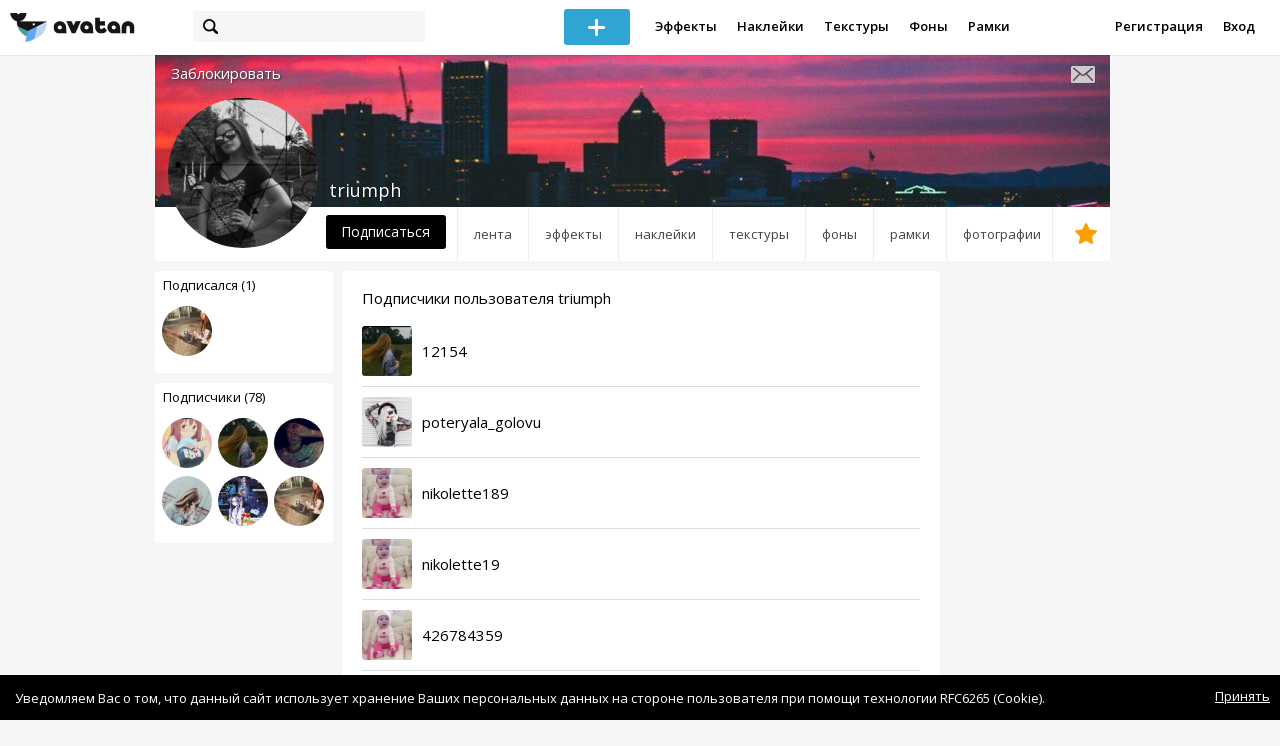

--- FILE ---
content_type: text/html; charset=utf-8
request_url: https://avatanplus.com/users/triumph/friends/subscribers
body_size: 7060
content:
<!DOCTYPE html>
<html>
  <head>
  	<meta http-equiv="X-UA-Compatible" content="IE=9; IE=8; IE=7; IE=EDGE" />
    <meta charset=utf-8>
    <title>Друзья - AVATAN PLUS</title>
    <link rel="SHORTCUT ICON" href="/i/shortcuticon.png?v=5" />
    <link rel="stylesheet" type="text/css" href="https://yastatic.net/jquery-ui/1.11.2/themes/smoothness/jquery-ui.min.css"/>
	<link rel="stylesheet" type="text/css" href="/css/style.css?t=1769071070"/>
	<link rel="stylesheet" type="text/css" href="/css/jquery.custom-scrollbar.css"/>
	<link rel="stylesheet" type="text/css" href="/css/vendor/nanoscroller.css"/>
	<script type="text/javascript" src="/js/vendor/jquery-1.10.2.min.js"></script>
		<!-- common modules -->
	<script type="text/javascript" src="/js/common/shop_modal.js?v=1769071070"></script>
	<script type="text/javascript" src="/js/common/vk_app.js?v=1769071070"></script>
	<script type="text/javascript" src="/js/common/favs_likes.js?v=1769071070"></script>
	<script type="text/javascript" src="/js/common/fullscreen_picture.js?v=1769071070"></script>
	<script type="text/javascript" src="/js/common/more.js?v=1769071070"></script>
	<script type="text/javascript" src="/js/common/editor.js?v=1769071070"></script>
	<script type="text/javascript" src="/js/common/add_common.js?v=1769071070"></script>
	<script type="text/javascript" src="/js/common/favourites.js?v=1769071070"></script>
	<script type="text/javascript" src="/js/common/modals.js?v=1769071070"></script>
	<script type="text/javascript" src="/js/common/assets.js?v=1769071070"></script>
	<script type="text/javascript" src="/js/common/elements.js?v=1769071070"></script>
	<script type="text/javascript" src="/js/common/final_procedures.js?v=1769071070"></script>
	<script type="text/javascript" src="/js/common/front_modal.js?v=1769071070"></script>
	<!-- end -->
	<script type="text/javascript" src="/js/vendor/jquery.nanoscroller.min.js?v=1769071070"></script>
	  	<script type="text/javascript" src="https://vk.com/js/api/share.js?93" charset="windows-1251"></script>
  	 		<link href='https://fonts.googleapis.com/css?family=Open+Sans:400,600&subset=cyrillic-ext,latin' rel='stylesheet' type='text/css'>
	<meta name="ermp-site-verification" value="D7357A7C-6C4F-475C-9374-0880A230111A">
	<!-- Yandex.RTB -->
	<script>window.yaContextCb=window.yaContextCb||[]</script>
	<script src="https://yandex.ru/ads/system/context.js" async></script>
  </head>
<body>
	
	<script type="text/javascript">
	 noflash_flag = true; 
	</script>

		<!--LiveInternet counter--><script type="text/javascript"><!--
	new Image().src = "//counter.yadro.ru/hit?r"+
	escape(document.referrer)+((typeof(screen)=="undefined")?"":
	";s"+screen.width+"*"+screen.height+"*"+(screen.colorDepth?
	screen.colorDepth:screen.pixelDepth))+";u"+escape(document.URL)+
	";"+Math.random();//--></script><!--/LiveInternet-->
	  	<div id="wrap">
	<div class="header">
			    
				<div class="center">
			<a class="logo-icon" href="/"></a>
			<div class="search">
				<span class="search-icon"></span>
								<form method="GET" action="/search" class="search-form">
									<div class="search-input"></div>
				</form>
			</div>
									<div class="menu" style="right: 260px;">
				<span class="add-photo blue-btn"><span></span></span>
				<a href="/list/effect" class="menu-item">Эффекты</a>
				<a href="/list/stickers" class="menu-item">Наклейки</a>
				<a href="/list/textures" class="menu-item">Текстуры</a>
								<a href="/list/backgrounds" class="menu-item">Фоны</a>
				<a href="/list/frames" class="menu-item">Рамки</a>
				<!--<a href="/list/photo" class="menu-item">Фотографии</a>-->
								<div class="clear"></div>
			</div>
			<form method="POST" action="" id="logout-form">
				<input type="hidden" name="logout" value="1">
			</form>
						<div class="auth-menu">
	    		<a href="/reg" class="menu-item">Регистрация</a>
				<a href="/login" class="menu-item">Вход</a>
				<div class="clear"></div>
	    	</div>
					</div>
	</div>
	<div class="main">
<script type="text/javascript">
	var _user_id = 0;
	var _hash = 'guest';
		var action_string =  'https://avatanplus.com/api/upload/avatars/' + _user_id  + '/' + _hash;
	var username = 'triumph';
	
	
	$('document').ready(function(){
		if ($('.profile-cover IMG').height() == 285){
			$(window).scrollTop(140);
		}
	});
</script>

 


<div class="profile-header">
	<div class="profile-cover">
				<img src="http://avatanplus.com/files/covers/573426f163539154a3b81eff.jpg">
					</div>
		<a href="#" class="profile-block-user op-block" uid="227066">Заблокировать</a>
    	<div class="tabs bordered __margin">
		<a href="/users/triumph" class="">Лента</a><a href="/users/triumph/effects" class="">Эффекты</a><a href="/users/triumph/stickers" class="">Наклейки</a><a href="/users/triumph/textures" class="">Текстуры</a><a href="/users/triumph/backgrounds" class="">Фоны</a><a href="/users/triumph/frames" class="">Рамки</a><a href="/users/triumph/photos" class="">Фотографии</a><a href="/users/triumph/fav" class=" _fav"><span></span></a>	</div>
	<div class="profile-header-userpic">
		<img src="https://avatanplus.com/files/userpics/573426ada2397154a3b71660.jpg">
			</div>
	<div class="profile-username">
		triumph	</div>
		<a href="#" class="friend-add blue-btn profile-friend-btn" uid="227066">Подписаться</a>
	<a href="/users/triumph/messages/" class="send-message"><span></span></a>
	</div>

<div class="left-col">
	<div class="friends">
		<div class="friends-header">
			<a href="/users/triumph/friends/subscriptions">Подписался (1)</a>
		</div>
		<a href="/users/pshptr"><img src="https://avatanplus.com/files/userpics/57334964c9990154a056b1da.jpg"></a>		<a href="/users/triumph/friends/subscriptions" class="more">Показать еще...</a>
	</div>
	<div class="friends __2nd">
		<div class="friends-header">
			<a href="/users/triumph/friends/subscribers">Подписчики (78)</a> 
		</div>
		<a href="/users/hurricane09"><img src="https://avatanplus.com/files/userpics/57924426c17f4156135a3789_sm.jpg"></a><a href="/users/12154"><img src="https://avatanplus.com/files/userpics/596f3c049d43815d5a827224_sm.jpg"></a><a href="/users/whitekirya"><img src="https://avatanplus.com/files/userpics/57b6f16223a3a156a29ee762_sm.jpg"></a><a href="/users/partizanka"><img src="https://avatanplus.com/files/userpics/576f9926ef1aa1558bee4043.jpg"></a><a href="/users/larin_myr"><img src="https://avatanplus.com/files/userpics/57bd93e935db4156bc89c705_sm.jpg"></a><a href="/users/pshptr"><img src="https://avatanplus.com/files/userpics/57334964c9990154a056b1da.jpg"></a>		<a href="/users/triumph/friends/subscribers" class="more">Показать еще...</a>
	</div>

	<div class="under-friends-ad">
		<!-- Yandex.RTB R-A-2078077-4 -->
		<div id="yandex_rtb_R-A-2078077-4"></div>
		<script>window.yaContextCb.push(()=>{
		  Ya.Context.AdvManager.render({
			renderTo: 'yandex_rtb_R-A-2078077-4',
			blockId: 'R-A-2078077-4'
		  })
		})</script>	</div>
	
	</div>
<div class="middle-col">
	<style type="text/css">
	.middle-col{
		background: #fff;
		border-radius: 3px;
	}
</style>
<h1 class="friends-title">Подписчики пользователя triumph</h1>
<div class="friends-row">
	<a href="/users/12154"><img src="https://avatanplus.com/files/userpics/596f3c049d43815d5a827224_sm.jpg"><span>12154</span></a>
	</div>
<div class="friends-row">
	<a href="/users/poteryala_golovu"><img src="https://avatanplus.com/files/userpics/579c69faf31bb1563afdfc74_sm.jpg"><span>poteryala_golovu</span></a>
	</div>
<div class="friends-row">
	<a href="/users/nikolette189"><img src="https://avatanplus.com/files/userpics/5842a5fbd67ec158c4585fe7_sm.jpg"><span>nikolette189</span></a>
	</div>
<div class="friends-row">
	<a href="/users/nikolette19"><img src="https://avatanplus.com/files/userpics/5857dd38692911591738246f_sm.jpg"><span>nikolette19</span></a>
	</div>
<div class="friends-row">
	<a href="/users/426784359"><img src="https://avatanplus.com/files/userpics/58d64cd8e86b815b051c2f78_sm.jpg"><span>426784359</span></a>
	</div>
<div class="friends-row">
	<a href="/users/irrr"><img src="https://avatanplus.com/files/userpics/57bb388ba3899156b354e196_sm.jpg"><span>irrr</span></a>
	</div>
<div class="friends-row">
	<a href="/users/pshptr"><img src="https://avatanplus.com/files/userpics/57334964c9990154a056b1da.jpg"><span>pshptr</span></a>
	</div>
<div class="friends-row">
	<a href="/users/jgfdsgfdh"><img src="https://avatanplus.com/files/userpics/574e95caeb6781550af920d4.jpg"><span>jgfdsgfdh</span></a>
	</div>
<div class="friends-row">
	<a href="/users/natasha_filatova"><img src="https://avatanplus.com/files/userpics/58ded3b30a6e015b266af363_sm.jpg"><span>natasha_filatova</span></a>
	</div>
<div class="friends-row">
	<a href="/users/realmichellew"><img src="https://avatanplus.com/files/userpics/59690a8d8bae615d42513904_sm.jpg"><span>realmichellew</span></a>
	</div>
<div class="friends-row">
	<a href="/users/ttytryrut"><img src="https://avatanplus.com/files/userpics/58c3830029c8515abbb7b8ab_sm.jpg"><span>ttytryrut</span></a>
	</div>
<div class="friends-row">
	<a href="/users/zdonik_natasha144"><img src="https://avatanplus.com/files/userpics/57de154e576c61573b833a16_sm.jpg"><span>zdonik_natasha144</span></a>
	</div>
<div class="friends-row">
	<a href="/users/89641106971"><img src="https://avatanplus.com/files/userpics/58026586bb3e7157c95c966f_sm.jpg"><span>89641106971</span></a>
	</div>
<div class="friends-row">
	<a href="/users/uchastkovyy"><img src="https://avatanplus.com/files/userpics/5cf787869c89416b26e965f1_sm.jpg"><span>uchastkovyy</span></a>
	</div>
<div class="friends-row">
	<a href="/users/wayk"><img src="https://avatanplus.com/files/userpics/57cbddf7811b4156f45b0ee9_sm.jpg"><span>wayk</span></a>
	</div>
<div class="friends-row">
	<a href="/users/sotriani"><img src="https://avatanplus.com/files/userpics/5832e7469a10615886d76be7_sm.jpg"><span>sotriani</span></a>
	</div>
<div class="friends-row">
	<a href="/users/dinamirotuan"><img src="https://avatanplus.com/files/userpics/588496b2cef9a159c5ecaaa0_sm.jpg"><span>dinamirotuan</span></a>
	</div>
<div class="friends-row">
	<a href="/users/taisiyanazarova"><img src="https://avatanplus.com/files/userpics/57a757edf19d115665af79a6_sm.jpg"><span>taisiyanazarova</span></a>
	</div>
<div class="friends-row">
	<a href="/users/mattya"><img src="https://avatanplus.com/files/userpics/5ee0f1dbb61f41729eb0c262_sm.jpg"><span>mattya</span></a>
	</div>
<div class="friends-row">
	<a href="/users/anna9"><img src="https://avatanplus.com/files/userpics/5746c8ecc6177154ec80dd0b.jpg"><span>anna9</span></a>
	</div>
<div class="friends-row">
	<a href="/users/devchonka"><img src="https://avatanplus.com/files/userpics/57502a48d997415511252cbb.jpg"><span>devchonka</span></a>
	</div>
<div class="friends-row">
	<a href="/users/v_ik_a"><img src="https://avatanplus.com/files/userpics/5761a8af1cb7b155557aec0e.jpg"><span>v_ik_a</span></a>
	</div>
<div class="friends-row">
	<a href="/users/lilyk2"><img src="https://avatanplus.com/files/userpics/5792a2440ea1315614c9d9dc_sm.jpg"><span>lilyk2</span></a>
	</div>
<div class="friends-row">
	<a href="/users/partizanka"><img src="https://avatanplus.com/files/userpics/576f9926ef1aa1558bee4043.jpg"><span>partizanka</span></a>
	</div>
<div class="friends-row">
	<a href="/users/larin_myr"><img src="https://avatanplus.com/files/userpics/57bd93e935db4156bc89c705_sm.jpg"><span>larin_myr</span></a>
	</div>
<div class="friends-row">
	<a href="/users/arishka123"><img src="https://avatanplus.com/files/userpics/590ec2c3e68d615be1a8cd68_sm.jpg"><span>arishka123</span></a>
	</div>
<div class="friends-row">
	<a href="/users/limon12"><img src="https://avatanplus.com/files/userpics/57d6bf636fd011571edb9c82_sm.jpg"><span>limon12</span></a>
	</div>
<div class="friends-row">
	<a href="/users/annasamchuk16"><img src="https://avatanplus.com/files/userpics/577260e85d15015596ca8bbd.jpg"><span>annasamchuk16</span></a>
	</div>
<div class="friends-row">
	<a href="/users/corolinaa"><img src="https://avatanplus.com/files/userpics/5c55cc5bde175168af264706_sm.jpg"><span>corolinaa</span></a>
	</div>
<div class="friends-row">
	<a href="/users/89099621700"><img src="https://avatanplus.com/files/userpics/62e742a14afbf182575c461b_sm.jpg"><span>89099621700</span></a>
	</div>
<div class="friends-row">
	<a href="/users/hom_ka"><img src="https://avatanplus.com/files/userpics/57f2ade082f911578bf73518_sm.jpg"><span>hom_ka</span></a>
	</div>
<div class="friends-row">
	<a href="/users/d_a_sh_u_ch_o_k"><img src="https://avatanplus.com/files/userpics/577ea8412a18e155c6c13e94_sm.jpg"><span>d_a_sh_u_ch_o_k</span></a>
	</div>
<div class="friends-row">
	<a href="/users/hella2001"><img src="https://avatanplus.com/files/userpics/5731b9ad471601549a3d4ceb.jpg"><span>hella2001</span></a>
	</div>
<div class="friends-row">
	<a href="/users/naga_nemo"><img src="https://avatanplus.com/files/userpics/57a0e0abba28e1564c6d9ef3_sm.jpg"><span>naga_nemo</span></a>
	</div>
<div class="friends-row">
	<a href="/users/whitekirya"><img src="https://avatanplus.com/files/userpics/57b6f16223a3a156a29ee762_sm.jpg"><span>whitekirya</span></a>
	</div>
<div class="friends-row">
	<a href="/users/hhhaggtt"><img src="https://avatanplus.com/files/userpics/587b721c72543159a235bf34_sm.jpg"><span>hhhaggtt</span></a>
	</div>
<div class="friends-row">
	<a href="/users/vala"><img src="https://avatanplus.com/files/userpics/58232b677ba9715849618c53_sm.jpg"><span>vala</span></a>
	</div>
<div class="friends-row">
	<a href="/users/jjejjejjenjhuf"><img src="https://avatanplus.com/files/userpics/57928088ba4221561446163b_sm.jpg"><span>jjejjejjenjhuf</span></a>
	</div>
<div class="friends-row">
	<a href="/users/ministrellya"><img src="https://avatanplus.com/files/userpics/5743224a66f57154de3df2b6.jpg"><span>ministrellya</span></a>
	</div>
<div class="friends-row">
	<a href="/users/frank303537"><img src="https://avatanplus.com/files/userpics/57acc694c00251567ae7b532_sm.jpg"><span>frank303537</span></a>
	</div>
<div class="friends-row">
	<a href="/users/5297"><img src="https://avatanplus.com/files/userpics/57d4518a1363c157155e835f_sm.jpg"><span>5297</span></a>
	</div>
<div class="friends-row">
	<a href="/users/smolskayaelena"><img src="https://avatanplus.com/files/userpics/5846e08278cab158d4dcfdbf_sm.jpg"><span>smolskayaelena</span></a>
	</div>
<div class="friends-row">
	<a href="/users/romangario"><img src="https://avatanplus.com/files/userpics/5cdb9eefd615d16ab9e4d905_sm.jpg"><span>romangario</span></a>
	</div>
<div class="friends-row">
	<a href="/users/lizavet"><img src="https://avatanplus.com/files/userpics/5738f7d20359d154b6880c5e.jpg"><span>lizavet</span></a>
	</div>
<div class="friends-row">
	<a href="/users/frosdiana"><img src="https://avatanplus.com/files/userpics/578f473f4bb7d15607ae4f4e_sm.jpg"><span>frosdiana</span></a>
	</div>
<div class="friends-row">
	<a href="/users/moska55"><img src="https://avatanplus.com/files/userpics/578cdc713cf49155fe3d1a62_sm.jpg"><span>moska55</span></a>
	</div>
<div class="friends-row">
	<a href="/users/hgbne"><img src="https://avatanplus.com/files/userpics/57e793344ddef1576097045f_sm.jpg"><span>hgbne</span></a>
	</div>
<div class="friends-row">
	<a href="/users/lelia_s"><img src="https://avatanplus.com/files/userpics/5eb26ee3d73d9171e9012a2a_sm.jpg"><span>lelia_s</span></a>
	</div>
<div class="friends-row">
	<a href="/users/vika_novikova"><img src="https://avatanplus.com/files/userpics/574d4cb7708e315505f3aca5.jpg"><span>vika_novikova</span></a>
	</div>
<div class="friends-row">
	<a href="/users/juliad"><img src="https://avatanplus.com/files/userpics/577d32accc0c4155c10df324.jpg"><span>juliad</span></a>
	</div>
<div class="friends-row">
	<a href="/users/suki_v_stile"><img src="https://avatanplus.com/files/userpics/5878e677b840e159984443cb_sm.jpg"><span>suki_v_stile</span></a>
	</div>
<div class="friends-row">
	<a href="/users/hurricane09"><img src="https://avatanplus.com/files/userpics/57924426c17f4156135a3789_sm.jpg"><span>hurricane09</span></a>
	</div>
<div class="friends-row">
	<a href="/users/molly_veip"><img src="https://avatanplus.com/files/userpics/592493115069615c36de7bb1_sm.jpg"><span>molly_veip</span></a>
	</div>
<div class="friends-row">
	<a href="/users/606266605"><img src="https://avatanplus.com/files/userpics/5a9aa1d3c0bf5161ec08234d_sm.jpg"><span>606266605</span></a>
	</div>
<div class="friends-row">
	<a href="/users/nikoletteeeee89"><img src="https://avatanplus.com/files/userpics/5cff3e001c22816b450a3073_sm.jpg"><span>nikoletteeeee89</span></a>
	</div>
<div class="friends-row">
	<a href="/users/pavlovskaia899969"><img src="https://avatanplus.com/files/userpics/5d2f13530c72b16bffe37c6b_sm.jpg"><span>pavlovskaia899969</span></a>
	</div>
<div class="friends-row">
	<a href="/users/cekofficial"><img src="https://avatanplus.com/files/userpics/62ca83d0e4e85181e712e82a_sm.jpg"><span>cekofficial</span></a>
	</div>
<div class="friends-row">
	<a href="/users/masyuchkaa698"><img src="/i/64.png?v=3"><span>masyuchkaa698</span></a>
	</div>
<div class="friends-row">
	<a href="/users/mailru"><img src="/i/64.png?v=3"><span>mailru</span></a>
	</div>
<div class="friends-row">
	<a href="/users/arisha9589"><img src="/i/64.png?v=3"><span>arisha9589</span></a>
	</div>
<div class="friends-row">
	<a href="/users/nastya_rocker"><img src="/i/64.png?v=3"><span>nastya_rocker</span></a>
	</div>
<div class="friends-row">
	<a href="/users/17_2000"><img src="/i/64.png?v=3"><span>17_2000</span></a>
	</div>
<div class="friends-row">
	<a href="/users/eve_lindeman"><img src="/i/64.png?v=3"><span>eve_lindeman</span></a>
	</div>
<div class="friends-row">
	<a href="/users/deniskas"><img src="/i/64.png?v=3"><span>deniskas</span></a>
	</div>
<div class="friends-row">
	<a href="/users/loveruslan"><img src="/i/64.png?v=3"><span>loveruslan</span></a>
	</div>
<div class="friends-row">
	<a href="/users/ellis123"><img src="/i/64.png?v=3"><span>ellis123</span></a>
	</div>
<div class="friends-row">
	<a href="/users/kate394"><img src="/i/64.png?v=3"><span>kate394</span></a>
	</div>
<div class="friends-row">
	<a href="/users/zali"><img src="/i/64.png?v=3"><span>zali</span></a>
	</div>
<div class="friends-row">
	<a href="/users/mariat99"><img src="/i/64.png?v=3"><span>mariat99</span></a>
	</div>
<div class="friends-row">
	<a href="/users/nfcmrf"><img src="/i/64.png?v=3"><span>nfcmrf</span></a>
	</div>
<div class="friends-row">
	<a href="/users/milka_959"><img src="/i/64.png?v=3"><span>milka_959</span></a>
	</div>
<div class="friends-row">
	<a href="/users/tatyana0201"><img src="/i/64.png?v=3"><span>tatyana0201</span></a>
	</div>
<div class="friends-row">
	<a href="/users/kudla"><img src="/i/64.png?v=3"><span>kudla</span></a>
	</div>
<div class="friends-row">
	<a href="/users/s_o_l_o_v_y_o_v_a"><img src="/i/64.png?v=3"><span>s_o_l_o_v_y_o_v_a</span></a>
	</div>
<div class="friends-row">
	<a href="/users/40bereza"><img src="/i/64.png?v=3"><span>40bereza</span></a>
	</div>
<div class="friends-row">
	<a href="/users/kazaklera"><img src="/i/64.png?v=3"><span>kazaklera</span></a>
	</div>
<div class="friends-row">
	<a href="/users/rebekka29"><img src="/i/64.png?v=3"><span>rebekka29</span></a>
	</div>
<div class="friends-row">
	<a href="/users/ericiy"><img src="/i/64.png?v=3"><span>ericiy</span></a>
	</div>

<script type="text/javascript">
	$(document).ready(function(){
		$('.friend-page-btn').bind('click', function(){
			var is_subscribed = $(this).attr('data_is_subscribed');
			var target_id = $(this).attr('data_user_id');

			var url = '/api/user/';

			if (is_subscribed == 1) 
				url += 'unsubscribe';
			else
				url += 'subscribe';

			post_data = new Object;
			post_data.target_user_id = target_id;

			var btn_handle = $(this);
			
			$.ajax({
				type: "POST",
				url: url,
				data: post_data,
				dataType: 'json',
				}).done(function( msg ){
					if (is_subscribed == 1)
						$(btn_handle).text('Подписаться').attr('data_is_subscribed', 0).removeClass('mutual-1');
					else
						$(btn_handle).text('Отписаться').attr('data_is_subscribed', 1).addClass('mutual-1');
			});
		});
	});
</script></div>
<div class="right-col">
	<!-- Yandex.RTB R-A-2078077-4 -->
		<div id="yandex_rtb_R-A-2078077-4"></div>
		<script>window.yaContextCb.push(()=>{
		  Ya.Context.AdvManager.render({
			renderTo: 'yandex_rtb_R-A-2078077-4',
			blockId: 'R-A-2078077-4'
		  })
		})</script></div>
<div class="clear"></div>
<script type="text/javascript" src="/js/userpic_modal.js?v=1769071070"></script>
<script type="text/javascript" src="/js/profile.js?v=1769071070"></script>
<style type="text/css">

    .main.flash, .avatanplus-middle.flash{
        margin: 0 auto;
        border: none;
        min-height: none;
        width: 100%;
    }

    .flash-left{
        float: left;
        margin-right: 6px;
        margin-bottom: 10px;
    }

    .ad-flash-bottom{
        text-align: center;
        margin-top: 12px;
        display: none;
    }

    .ad-flash-right{
        float: left;
        display: none;
    }
</style>

<script type="text/javascript" src="//cdnjs.cloudflare.com/ajax/libs/swfobject/2.2/swfobject.min.js"></script>

<script type="text/javascript">

function fitFlashToWindow(){
    var width  = window.innerWidth;
    var height = window.innerHeight;
    
        var flash_width = width-224;
    var flash_height = height - 155;
    $('.ad-flash-bottom').css('margin-top', '50px');
    $('.ad-flash-right').css('margin-left', '40px');
        $('#app, .flash-left').css('width', flash_width + 'px');
    $('#app').css('height', flash_height + 'px');
    if (flash_height > 600){
        $('.ad-flash-right').css('margin-top', parseInt((flash_height-600)/2))
    }
}

var appHeight = "100%";
var isDebugVersion = "false";
var isLightVersion = 0;
var appVersion = '1769071070';

function initAvatan(flashvars) {
    console.log("Initializing SWFObject");
    var swfVersionStr = "10.3.183";
    var swfStr = (isDebugVersion == "true" ? "//test.avatan.ru/" : "//avatan.ru/");
    if (isLightVersion == 1){
        swfStr = swfStr + "AvatanLight.swf?nocache=";
    }
    else {
        swfStr = swfStr + "Avatan.swf?nocache=";
    }
    swfStr = swfStr + appVersion;
    //Parse request query string and put it into flashvars
    if (flashvars == undefined) var flashvars = {};

    
    flashvars["avatanplus_site_host"] = "https://avatanplus.com";
    flashvars["avatanplus_image_hosts"] = "https://avatanplus.com";

        flashvars["config"] = "avatanPlus.xml";
    flashvars["socialType"] = "pp";
    
    var queryString = window.location.search.substring(1);
    if (queryString.length > 0) {
        var i, pairs = queryString.split('&');
        for (i = 0; i < pairs.length; i++) {
            var pair = pairs[i].split('=');
            var key = pair[0].toLowerCase();
            var value = pair[1];
            if (key != 'user_id')
                flashvars[key] = value;
        }
    }
    
    var params = {};
    params.quality = "high";
    params.bgcolor = "white";
    params.allowscriptaccess = "always";
    params.allowfullscreen = "true";
    if (swfobject.hasFlashPlayerVersion("11.3")){
        params.allowFullScreenInteractive = "true";
    }
    params.wmode = "direct";
    
    var attributes = {};
    attributes.id = "app";
    attributes.name = "app";
    attributes.align = "middle";
    attributes.scale = "exactfit"; 
    
    swfobject.embedSWF(
        swfStr, "flashContent", 
        "100%", "100%",
        swfVersionStr, "AvatanDummy.swf", 
        flashvars, params, attributes);
    
    swfobject.createCSS("#flashContent", "display:block;text-align:left;");

    fitFlashToWindow();
}

/*
 * These two events are used by SWF's ExternalInterface 
 */

window.addEventListener("focus", onWindowFocusIn, false);
window.addEventListener("blur", onWindowFocusOut, false);

function flashReady(){

    $('.ad-flash-bottom, .ad-flash-right').show();
        fitFlashToWindow();
    $(window).bind('resize', fitFlashToWindow);

    if (site.editor.mode == 'front'){
        if (site.editor.collage == false)
            document.app.initFileUpload('create', site.editor.files, 'local');
        else
            document.app.initFileUpload('collage', site.editor.files, 'local');
    }

    else if (site.editor.mode == 'detail'){
        params = {}
        params.element_data = site.editor.json_element_data;

        if (site.editor.element_type == 'resource'){
            if (site.editor.resource_type == 1)
                params.blendMode = site.editor.resource_blend_mode;

            document.app.initFileUpload('resource', site.editor.files, 'local',
            site.editor.resource_type, site.editor.resource_src, params);
        }
        else if (site.editor.element_type == 'effect'){
            params.element_data.effect_content = site.editor.base64_effect;
            //params.effect_name = site.editor.effect_name;
            //params.effect_picture = site.editor.effect_picture;
            document.app.initFileUpload('resource', site.editor.files, 'local',
            site.editor.resource_type, site.editor.resource_src, params);
        }
    }
}

function onWindowFocusIn() {
    try {
        document.app.onWindowFocusIn();
    }
    catch (e){}
}

function onWindowFocusOut() {
    try {
        document.app.onWindowFocusOut();
    }
    catch (e){}
}

</script>
<div class="flash-left">
    <div id="flashContent" style="width: 100%; height: 0px; float: left">
        <div class="no-flash-notification">
            Для работы приложения необходим Flash Player. 
            Вы можете установить его <a href="https://get.adobe.com/ru/flashplayer/">по этой ссылке</a>.
        </div>
    </div>
    <div class="ad-flash-bottom">
                            </div>
</div>
<div style="width: 160px float: left" class="ad-flash-right">
            </div>
<div class="clear"></div>
	</div>
  	</div>
  	<div class="footer">
  		<div class="center">
  			<div class="links">
  				<!--<a href="/pages/about">О сайте</a> | <a href="/pages/help">Помощь</a> | <a href="/pages/rules">Правила</a> | --><!-- | <a href="/pages/policy">Политика конфиденциальности</a>--><!-- | <a href="/pages/copyrights">Авторское право</a>-->
  			</div>
  			<div class="links right">
  				<a href="/pages/policy">Политика конфиденциальности</a> | <a href="/pages/eula">Пользовательское соглашение</a> | <a href="/pages/contacts">Связаться с нами</a>
  			</div>
  			<div class="links right-lower">
  				<a href="#">
	  				<!--Нашли ошибку? - Напишите нам-->
  				</a>
  			</div>
        <!--
  			<div class="socials">
  			</div>
        -->
  			<div class="copyright" style="left: 0px;">
  				© Copyright 2026 Avatan Plus
  			</div>
  		</div>
  	</div>
  	
  	  	
  <script type="text/javascript">

    var allow_upload_gif = false;
		var auth_state = 'guest';
    var flash_path = 'https://avatan.ru';
    var shop_path = 'http://avatanshop.ru';
    var uri_string = 'users/triumph/friends/subscribers';
        var abuse_types = {"copyrights":"\u041d\u0430\u0440\u0443\u0448\u0435\u043d\u0438\u0435 \u0430\u0432\u0442\u043e\u0440\u0441\u043a\u0438\u0445 \u043f\u0440\u0430\u0432","extremism":"\u042d\u043a\u0441\u0442\u0440\u0435\u043c\u0438\u0437\u043c","drugs":"\u041f\u0440\u043e\u043f\u0430\u0433\u0430\u043d\u0434\u0430 \u043d\u0430\u0440\u043a\u043e\u0442\u0438\u043a\u043e\u0432","porno":"\u041f\u043e\u0440\u043d\u043e\u0433\u0440\u0430\u0444\u0438\u0447\u0435\u0441\u043a\u0438\u0435 \u043c\u0430\u0442\u0435\u0440\u0438\u0430\u043b\u044b","other":"\u041f\u0440\u043e\u0447\u0435\u0435"}	</script>
  <script type="text/javascript" src="https://yastatic.net/jquery-ui/1.11.2/jquery-ui.min.js"></script>
	<script type="text/javascript" src="/js/effect_detail.js"></script>
	<script type="text/javascript" src="/js/vendor/jquery.custom-scrollbar.min.js"></script>
  <script type="text/javascript" src="/js/comments.js?v=1769071070"></script>
	<script type="text/javascript" src="/js/fd_uploader.js?v=1769071070"></script>
  <script type="text/javascript" src="/js/tagfield.js?v=1769071070"></script>
    </body>
</html>